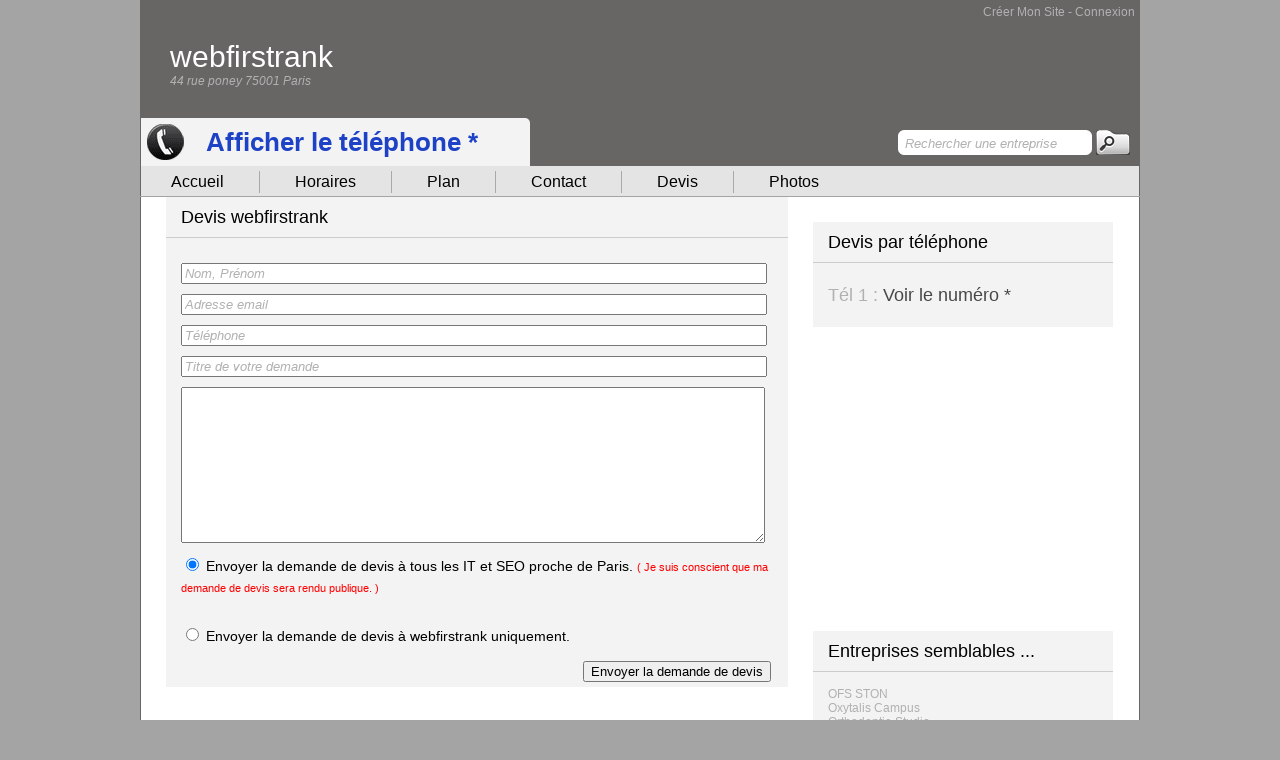

--- FILE ---
content_type: text/html; charset=UTF-8
request_url: https://www.le-site-de.com/devis/webfirstrank_10659.html
body_size: 5376
content:

<!DOCTYPE html>
<html lang="fr-FR">
    <head>
    	<!-- META REFERENCEMENT  -->
       	                
	<title>Devis webfirstrank à Paris. IT et SEO 10659</title>
	<meta name="description" content="Demande de devis gratuit en ligne pour IT et SEO à Paris (75001).Devis webfirstrank par email, téléphone ou fax. 10659"/>
	<meta name="robots" content="index, follow" />
	<link rel="canonical" href="https://www.le-site-de.com/devis/webfirstrank_10659.html" />
	
            	<meta http-equiv="Content-Type" content="text/html; charset=UTF-8" />
        <meta name="viewport" content="width=device-width, initial-scale=1" />
                
        
        <!-- CSS -->
        <link rel="apple-touch-icon" href="https://www.le-site-de.com/apple-touch-icon.png" />
        <link rel="apple-touch-icon" sizes="57x57" href="https://www.le-site-de.com/apple-touch-icon-57x57.png" />
        <link rel="apple-touch-icon" sizes="72x72" href="https://www.le-site-de.com/apple-touch-icon-72x72.png" />
        <link rel="apple-touch-icon" sizes="76x76" href="https://www.le-site-de.com/apple-touch-icon-76x76.png" />
        <link rel="apple-touch-icon" sizes="114x114" href="https://www.le-site-de.com/apple-touch-icon-114x114.png" />
        <link rel="apple-touch-icon" sizes="120x120" href="https://www.le-site-de.com/apple-touch-icon-120x120.png" />
        <link rel="apple-touch-icon" sizes="144x144" href="https://www.le-site-de.com/apple-touch-icon-144x144.png" />
        <link rel="apple-touch-icon" sizes="152x152" href="https://www.le-site-de.com/apple-touch-icon-152x152.png" />
		
		<link rel="stylesheet" href="https://www.le-site-de.com/css/style_small.css?version=1.1" />
				<link rel="stylesheet" href="https://www.le-site-de.com/css/style_v3_small.css?version=1.1" />
				<link rel="stylesheet" href="/css/responsive_small.css?version=1.1" />
		<link rel="stylesheet" href="/css/font_small.css?version=1.1" />
		<link rel="shortcut icon" href="https://www.le-site-de.com/favicon.ico" type="image/x-icon" />
		
        <script src="/include/javascript/jquery-3.6.3.min.js" ></script>
        
        <!-- TAG GOOGLE ANALITICS  -->
		<script async type="text/javascript">
		  var _gaq = _gaq || [];
		  _gaq.push(['_setAccount', 'UA-11173411-6']);
		  _gaq.push(['_trackPageview']);
		
		  (function() {
			var ga = document.createElement('script'); ga.type = 'text/javascript'; ga.async = true;
			ga.src = ('https:' == document.location.protocol ? 'https://ssl' : 'http://www') + '.google-analytics.com/ga.js';
			var s = document.getElementsByTagName('script')[0]; s.parentNode.insertBefore(ga, s);
		  })();
		
		</script>

		<!-- Google tag (gtag.js) --> 
		<script async src="https://www.googletagmanager.com/gtag/js?id=G-XNCQ7SN5KD"></script> 
		<script> 
			window.dataLayer = window.dataLayer || []; 
			function gtag(){dataLayer.push(arguments);} 
			gtag('js', new Date()); gtag('config', 'G-XNCQ7SN5KD'); 
		</script>
        
        <!-- TAG GOOGLE WEBMASTER TOOL  -->
        <meta name="google-site-verification" content="kajDI1E3xZk-lyKrbUvQOk3HGp6qgq0J7p7x3p1M6dA" />
        
        <!-- PUB AUTOMATIQUE GOOGLE -->
									<!-- TAG PUB : IC -->
				<script async src="https://pagead2.googlesyndication.com/pagead/js/adsbygoogle.js"></script>
				<script>
					(adsbygoogle = window.adsbygoogle || []).push({
						google_ad_client: "ca-pub-6095153803009896",
						enable_page_level_ads: true
					});
				</script>
			       	
              
    </head>
    
    <body>
    	<!-- PUB ARCHE -->
                
        
        
        
        
    	<div id="Global">
        	<!-- MENU DES MEMBRE -->
        	            <div id="Header">
            	<!-- HEADER SITE -->
                                <div class="H_AccesCompte">
	        <a href="https://www.le-site-de.com/mon-compte/inscription.html" class="H_LienInscription">Créer Mon Site</a> - 
    	<a href="https://www.le-site-de.com/mon-compte/connexion.html" class="H_LienInscription">Connexion</a>
    </div>
<div class="H_NomEntreprise">
	webfirstrank</div>
<div class="H_AdresseEntreprise">
	44 rue poney 75001 Paris</div>

		

<!-- DETECTION MOBILE -->
<script type="text/javascript" async>
function detectmob() { 
 if( navigator.userAgent.match(/Android/i)
 || navigator.userAgent.match(/webOS/i)
 || navigator.userAgent.match(/iPhone/i)
 || navigator.userAgent.match(/iPad/i)
 || navigator.userAgent.match(/iPod/i)
 || navigator.userAgent.match(/BlackBerry/i)
 || navigator.userAgent.match(/Windows Phone/i)
 ){
    return true;
  }
 else {
    return false;
  }
}
</script>
        
<script type="text/javascript" async>


	$(document).ready(function () {
		$('.tracking-number').click(function(){
			var elem = $(this);
			var phone = $(this).attr('data-phone');
			var viewId = '694d0e80e86b017d220dc9bb';
			$.ajax({
				url: '/include/optico/optico_ajax.php',
				data: {phone: phone, view_id: viewId},
				dataType: 'json',
				success: function (result) {
					
					
					if( detectmob()){
						var text = '<div class="Cartouche"><a href="tel:'+result.phone_number+'" class="H_LienAudiotel">'+result.phone_number+'</a></div>';
					}else{
						var text = '<div class="Cartouche">'+result.phone_number+'</div>';
					}
					
					
					if (result.phone_code) {
						text += "Code: " + result.phone_code;
					}
					elem.parent().html(text);
				}
			});
			return false;
		})
	})
</script>		<div class="H_Audiotel">
			<div>
				<div class="H_AudiotelTexte" id="destination-1"> 
										<a href='#'class='tracking-number H_LienAudiotel' data-phone='0964794862'>Afficher le téléphone *</a>				</div>
			</div> 
		</div>
		
<div class="H_Recherche">
	<form action="https://www.le-site-de.com/recherche.html" id="cse-search-box">
	<div class="H_RechercheChamp">
    	<input type="hidden" name="cx" value="partner-pub-6095153803009896:4545168734" />
        <input type="hidden" name="cof" value="FORID:10" />
        <input type="hidden" name="ie" value="UTF-8" />
		<label for="q"></label>
    	<input type="text" name="q" id="q" style="width:177px; margin-left:5px; margin-top:5px; color:#b2b1b1; border:0px; font-style:italic;" value="Rechercher une entreprise" onclick="this.value=''"/>
    </div>
    <div class="H_RechercheBouton">
    	<input type="image" value="submit" src="https://www.le-site-de.com/images/header_bouton.png" alt="rechercher une entreprise"/> 
    </div>
    </form>
    <script async type="text/javascript" src="https://www.google.fr/coop/cse/brand?form=cse-search-box&amp;lang=fr"></script>  
</div>




		                            </div>
            <!-- MENU -->
			<div class="Menu_Horizontal">


    <div class="MH_Element"><a href="https://www.le-site-de.com/webfirstrank-paris_10659.html" class="M_H_Link">Accueil</a></div>
	<div class="MH_Bordure"></div>
    
    	<div class="MH_Element"><a href="https://www.le-site-de.com/horaires/webfirstrank_10659.html" class="M_H_Link">Horaires</a></div>
	<div class="MH_Bordure"></div>
        
	    <div class="MH_Element"><a href="https://www.le-site-de.com/plan/webfirstrank_10659.html" class="M_H_Link">Plan</a></div>
    <div class="MH_Bordure"></div>
	

		<div class="MH_Element"><a href="https://www.le-site-de.com/contacter/webfirstrank_10659.html" class="M_H_Link">Contact</a></div>
    <div class="MH_Bordure"></div>
	

		<div class="MH_Element"><a href="https://www.le-site-de.com/devis/webfirstrank_10659.html" class="M_H_Link">Devis</a></div>
    <div class="MH_Bordure"></div>
	

		<div class="MH_Element"><a href="https://www.le-site-de.com/photos-videos/webfirstrank_10659.html" class="M_H_Link">Photos</a></div>
	
    
    
</div>           	
            <div id="Page"> 
				<!-- CORP DU SITE -->
                				<script async language="JavaScript" src="https://www.le-site-de.com/include/javascript/gen_validatorv4.js" type="text/javascript" xml:space="preserve"></script>
<div class="P_Gauche">
	

    
    <div class="P_Gauche_Box" style="margin-top:0px;">
		<div class="P_Gauche_Box_Titre"><h1>Devis webfirstrank</h1></div>
        <div class="P_Gauche_Box_Bordure"></div>
        <form id="devis" name="devis" method="post" action="" enctype="multipart/form-data">
        <div class="P_Gauche_Box_Interne">
			            <div id="devis_errorloc" class="error_strings" style="color:red"></div>
        
        	<input type="text" name="nom" id="nom" class="text" value="Nom, Prénom" />
            
            <input type="text" name="email" id="email" class="text" value="Adresse email" />
            
            <input type="text" name="telephone" id="telephone" class="text" value="Téléphone"  />   

            <input type="text" name="titre" id="titre" class="text" value="Titre de votre demande" />
            
            <textarea name="message" id="message" class="textarea" ></textarea>    
            
            <input type="radio" name="prestataire" value="tous" checked="checked" style="margin-top:10px;" />
             Envoyer la demande de devis à tous les IT et SEO proche de Paris.
            <span style="color:red; font-size:11px">( Je suis conscient que ma demande de devis sera rendu publique. )</span><br />
            <br />
            
                    	<input type="radio" name="prestataire" value="entreprise" style="margin-top:10px;" /> Envoyer la demande de devis à webfirstrank uniquement.<br />
                    </div>
        <div class="P_Gauche_Box_Lien">
			<input type="submit" name="valider" value="Envoyer la demande de devis"  style="margin-right:5px;"/>
        </div>
        </form>
        <script language="JavaScript" type="text/javascript" xml:space="preserve">
				var frmvalidator  = new Validator("devis");
				frmvalidator.EnableOnPageErrorDisplaySingleBox();
				frmvalidator.EnableMsgsTogether();
				frmvalidator.addValidation("nom","req","Vous devez saisir votre nom, prénom");
				frmvalidator.addValidation("email","req","Vous devez saisir votre adresse email");
				frmvalidator.addValidation("email","email","Votre adresse mail n'est pas correct");
				frmvalidator.addValidation("titre","req","Vous devez saisir le titre de votre demande");
				frmvalidator.addValidation("message","req","Vous devez décrire votre demande de devis");
				frmvalidator.addValidation("telephone","req","Vous devez saisir votre numéros de téléphone");
				frmvalidator.addValidation("telephone","num","Votre numéros de téléphone ne doit contenir que des chiffres sans espace");
		 </script>
         
    </div>
    
    <div class="P_Gauche_Pub"><div style="max-width:622px;">

			
			<!-- SITE DE - Mobile -->
			<ins class="adsbygoogle"
				 style="display:block"
				 data-ad-client="ca-pub-6095153803009896"
				 data-ad-slot="5901304356"
				 data-ad-format="auto"></ins>
			<script>
			(adsbygoogle = window.adsbygoogle || []).push({});
			</script>
		</div> </div> 
    
	<div class="P_Gauche_Box">
		<div class="P_Gauche_Box_Titre"><h2>webfirstrank à Paris</h2></div>
        <div class="P_Gauche_Box_Bordure"></div>
        <div class="P_Gauche_Box_Interne">
        	<div class="P_Gauche_Box_Interne_DemiBlock">
            	<div class="P_Gauche_Box_Interne_DemiBlock_Titre">Siege social :</div>
            	<div class="P_Gauche_Box_Interne_DemiBlock_Texte">
                	44 rue poney                    <h3 class="H2_Texte">75001 Paris</h2>
                </div>
                <div class="P_Gauche_Box_Interne_DemiBlock_Separateur"></div>
                <div class="P_Gauche_Box_Interne_DemiBlock_Titre">Activité(s) :</div>
            	<div class="P_Gauche_Box_Interne_DemiBlock_Texte"><h3 class="H2_Texte">IT et SEO</h3></div>
                
                <div class="P_Gauche_Box_Interne_DemiBlock_Separateur"></div>
                <div class="P_Gauche_Box_Interne_DemiBlock_Titre">Directeur :</div>
            	<div class="P_Gauche_Box_Interne_DemiBlock_Texte">richard</div>
                
                <div class="P_Gauche_Box_Interne_DemiBlock_Separateur"></div>
                <div class="P_Gauche_Box_Interne_DemiBlock_Titre">Effectif :</div>
            	<div class="P_Gauche_Box_Interne_DemiBlock_Texte">10 personne(s)</div>
                
                <div class="P_Gauche_Box_Interne_DemiBlock_Separateur"></div>
                <div class="P_Gauche_Box_Interne_DemiBlock_Titre">Code Naf :</div>
            	<div class="P_Gauche_Box_Interne_DemiBlock_Texte"></div>
                
                <div class="P_Gauche_Box_Interne_DemiBlock_Separateur"></div>
                <div class="P_Gauche_Box_Interne_DemiBlock_Titre">Siret :</div>
            	<div class="P_Gauche_Box_Interne_DemiBlock_Texte"></div>
            </div>
            <div class="P_Gauche_Box_Interne_DemiBlock">
                <div class="P_Gauche_Box_Interne_DemiBlock_Titre">Contact :</div>
            	<div class="P_Gauche_Box_Interne_DemiBlock_Texte">
										<div>
						Tel1 :
                        <div style=" display:inline" id="destination-4"> 
							<a href='#'class='tracking-number H_LienAudiotel2' data-phone='0964794862' rel='nofollow'>Voir le numéro *</a>                            <script type="text/javascript"> 
                               // var idDestination4 = '0964794862';
                            </script>
                            						</div>
						<div id="obligation-4" style="float:left;color:#B2B1B1; display:inline; text-align:right; font-size:9px; width:100%;"></div>
					</div>
										
										
								   
					                </div>
                <div class="P_Gauche_Box_Interne_DemiBlock_Separateur"></div>
                <div class="P_Gauche_Box_Interne_DemiBlock_Titre">Email :</div>
            	<div class="P_Gauche_Box_Interne_DemiBlock_Texte">
											<a href='https://www.le-site-de.com/contacter/webfirstrank_10659.html' class='H_LienContactNoir'>Envoyer un mail</a> 
					                </div>
                
                <div class="P_Gauche_Box_Interne_DemiBlock_Separateur"></div>
                <div class="P_Gauche_Box_Interne_DemiBlock_Titre">Internet :</div>
            	<div class="P_Gauche_Box_Interne_DemiBlock_Texte">
                							<a href='https://webfirstrank.com' class='H_LienContactNoir' target="_blank">https://webfirstrank.com</a> 
					                </div>
            </div>
        </div>
           		<div class="P_Gauche_Box_Mention">
   			<div class="P_Gauche_Box_Bordure"></div>
   			<p>
   				* 2,99 €/appel. Ce numéro valable 10 minutes n'est pas le numéro du destinataire mais le numéro d'un service permettant la mise en relation avec celui-ci. Ce service édité par le-site-de.com. 
				<a href="http://www.svaplus.fr/decouvrir-sva/mise-en-relation/mise-en-relation-7939878-1049.html" rel="nofollow"> Pourquoi ce numero ?</a>
			</p>
		</div>
    </div>

	

  

</div>
<div class="P_Droite">

	<div class="P_Droite_Box">
    	<div class="P_Droite_Box_Titre"><h2>Devis par téléphone</h2></div>
        <div class="P_Droite_Box_Bordure"></div>
        <div class="P_Droite_Box_Interne_Contact">
			            <div>
            	Tél 1 :
                <div style=" display:inline" id="destination-5">
                	<a href='#'class='tracking-number H_LienAudiotel3' data-phone='0964794862' rel='nofollow'>Voir le numéro *</a>                
                
                	<script type="text/javascript"> 
						//var idDestination5 = '0964794862';
					</script>
                                    </div>
            </div>
                        
                        
                   
                    </div>
    </div>
    
    <!--
	<div class="P_Droite_Box">
    	<div class="P_Droite_Box_Titre"><h2>Demandez un devis gratuit</h2></div>
        <div class="P_Droite_Box_Bordure"></div>
        <div class="P_Droite_Box_Interne">
    		<a href="https://www.le-site-de.com/devis.html" onClick="window.open('https://www.le-site-de.com/devis.html','_blank','toolbar=0, location=0, directories=0, status=0, scrollbars=yes, resizable=0, copyhistory=0, menuBar=0, width=550, height=800');return(false)">
    			Obtenir un devis
        	</a>

        </div>
    </div>
    -->
    
    

    
    
    
    <div class="P_Droite_Pub ">
 		
			
			<!-- SITE DE - 300 x 250 A -->
			<ins class="adsbygoogle"
				 style="display:inline-block;width:300px;height:250px"
				 data-ad-client="ca-pub-6095153803009896"
				 data-ad-slot="1378394225"></ins>
			<script>
			(adsbygoogle = window.adsbygoogle || []).push({});
			</script>
		   
    </div>
    
	<div class="P_Droite_Box">
    	<div class="P_Droite_Box_Titre">Entreprises semblables ...</div>
        <div class="P_Droite_Box_Bordure"></div>
        <div class="P_Droite_Box_Interne">
        	<a href="https://www.le-site-de.com/devis/ofs-ston_35810.html" class="H_LienModification">OFS STON</a> <br /><a href="https://www.le-site-de.com/devis/oxytalis-campus_35809.html" class="H_LienModification">Oxytalis Campus</a> <br /><a href="https://www.le-site-de.com/devis/orthodontic-studio_35808.html" class="H_LienModification">Orthodontic-Studio</a> <br /><a href="https://www.le-site-de.com/devis/omma-ophtalmologie_35807.html" class="H_LienModification">OMMA Ophtalmologie</a> <br /><a href="https://www.le-site-de.com/devis/ode-au-bassin_35806.html" class="H_LienModification">Ode au Bassin</a> <br /><a href="https://www.le-site-de.com/devis/or-et-argent_35805.html" class="H_LienModification">Or Et Argent</a> <br /><a href="https://www.le-site-de.com/devis/orientaletendance_35804.html" class="H_LienModification">OrientaleTendance</a> <br /><a href="https://www.le-site-de.com/devis/ouiflow-agence-webflow_35803.html" class="H_LienModification">Ouiflow - Agence Webflow</a> <br /><a href="https://www.le-site-de.com/devis/owen-services-debarras_35802.html" class="H_LienModification">Owen Services Débarras</a> <br /><a href="https://www.le-site-de.com/devis/orthopedie-du-centre_35801.html" class="H_LienModification">Orthopédie du centre</a> <br /><a href="https://www.le-site-de.com/devis/otaku-discount_35800.html" class="H_LienModification">Otaku Discount</a> <br /><a href="https://www.le-site-de.com/devis/onepalce_35799.html" class="H_LienModification">onepalce</a> <br /><a href="https://www.le-site-de.com/devis/optique-place-des-fetes_35798.html" class="H_LienModification">Optique Place des Fetes</a> <br /><a href="https://www.le-site-de.com/devis/ona-ona-_35797.html" class="H_LienModification">Ona ona </a> <br /><a href="https://www.le-site-de.com/devis/ombella-tresors_35796.html" class="H_LienModification">Ombella Tresors</a> <br />        </div>
    </div>

</div>


<!-- <script src="https://ajax.googleapis.com/ajax/libs/jquery/3.2.1/jquery.min.js"></script> -->
<script>

	$(".tracking-number").click(function(){
		//alert('Merci');
		$(".P_Gauche_Box_Mention").css("display", "block");
	});
</script>
                            </div>
            
            <div id="Footer">
				<!-- FOOTER DU SITE -->
            	Indépendants, Entreprises, Organismes ou Associations, créez portail internet et votre fiche de présentation gratuitement sur ce portail.<br />
<a href="https://www.le-site-de.com/contact.html" title="Contactez le webmaster" class="H_LienFooter">Contactez-nous</a> - <a href="https://www.le-site-de.com/mentions.html" title="Mentions légales" class="H_LienFooter">Mentions légales</a> - &copy; Le-site-de.com            </div>
            <div class="clear"></div>
        </div>
        <!-- COOKIE CONSENTEMENT  -->
		<!--
		<script type="text/javascript" async>
            window.cookieconsent_options = {"message":"Nous diffusons des cookies afin d'analyser le trafic sur ce site. Les informations concernant l'utilisation que vous faites de notre site nous sont transmises dans cette optique.","dismiss":"OK","learnMore":"En savoir plus","link":"https://www.google.com/intl/fr/policies/technologies/","theme":"light-floating"};
        </script>
        <script type="text/javascript" src="//cdnjs.cloudflare.com/ajax/libs/cookieconsent2/1.0.10/cookieconsent.min.js" async></script>
		-->
    </body>
    
</html>

<!-- CSS -->
<html xmlns="http://www.w3.org/1999/xhtml">
<head>



</head>
</html>

--- FILE ---
content_type: text/html; charset=utf-8
request_url: https://www.google.com/recaptcha/api2/aframe
body_size: 263
content:
<!DOCTYPE HTML><html><head><meta http-equiv="content-type" content="text/html; charset=UTF-8"></head><body><script nonce="A5rrZaV87SW7EeNAhc3i1g">/** Anti-fraud and anti-abuse applications only. See google.com/recaptcha */ try{var clients={'sodar':'https://pagead2.googlesyndication.com/pagead/sodar?'};window.addEventListener("message",function(a){try{if(a.source===window.parent){var b=JSON.parse(a.data);var c=clients[b['id']];if(c){var d=document.createElement('img');d.src=c+b['params']+'&rc='+(localStorage.getItem("rc::a")?sessionStorage.getItem("rc::b"):"");window.document.body.appendChild(d);sessionStorage.setItem("rc::e",parseInt(sessionStorage.getItem("rc::e")||0)+1);localStorage.setItem("rc::h",'1766657666279');}}}catch(b){}});window.parent.postMessage("_grecaptcha_ready", "*");}catch(b){}</script></body></html>

--- FILE ---
content_type: text/css
request_url: https://www.le-site-de.com/css/style_small.css?version=1.1
body_size: 4583
content:
@charset "utf-8";body{margin:auto;top:0;background-color:#a4a4a4}h1,h2,h3{margin:0;padding:0;font-size:12px;font-family:Arial;font-weight:normal;display:inline}.h1Header{color:#000;font-size:11px;font-family:Arial,Helvetica,sans-serif;font-weight:normal}.h1Fiche{color:#4b75a8;font-size:20px;font-family:Arial,Helvetica,sans-serif;font-weight:normal}.h2Fiche{color:#4b75a8;font-size:20px;font-family:Arial,Helvetica,sans-serif;font-weight:normal}.h3Fiche{color:#484848;font-size:18px;font-family:Arial,Helvetica,sans-serif;font-weight:normal}.h1Page{color:#7f7f7f;font-size:14px;font-family:Arial,Helvetica,sans-serif;font-weight:normal}.h1Compte{color:#484848;font-size:20px;font-family:Arial,Helvetica,sans-serif;font-weight:normal}.ProTitrePage{font-size:16px;font-family:"Trebuchet MS",Arial;font-weight:normal;color:#484848;text-decoration:underline}.TitrePage{font-size:12px;font-family:Arial;font-weight:normal;color:#484848}#slider{width:300px;height:300px}#Pub_Footer{position:fixed;z-index:1000;bottom:0;height:auto;min-height:50px;width:331px;overflow:hidden;right:0;text-align:right}#Pub_Footer_Fermeture{float:right;z-index:1001;right:2px;top:0;width:16px;height:16px}#Global{margin:auto;max-width:1000px;width:100%}#Arch1{position:absolute;left:50%;width:370px;height:1470px;margin-left:-870px}#Arch2{position:absolute;left:50%;width:370px;height:1470px;margin-left:500px}#BanPub{position:absolute;top:0;margin-top:0;width:1685px;height:205px;left:50%;margin-left:-842px}#Header{float:left;height:62px;width:1000px;background-color:#006}#H_Balise{float:left;margin-top:3px;margin-left:5px;height:18px;line-height:18px;vertical-align:middle;width:990px;font-family:Arial,Helvetica,sans-serif;font-size:11px;color:#000;overflow:hidden}#H_Compteur{float:left;margin-top:79px;margin-left:35px;height:16px;width:193px;font-family:Arial,Helvetica,sans-serif;font-size:11px;color:#999}#H_Google{float:left;margin-top:3px;margin-left:12px;margin-bottom:2px;height:90px;width:728px}#H_DateDuJour{float:left;margin-top:7px;margin-left:24px;height:18px;width:209px;line-height:18px;vertical-align:bottom;font-family:Arial,Helvetica,sans-serif;font-size:11px;color:#FFF}.Menu_Horizontal{float:left;margin-left:24px;margin-top:1px;line-height:28px;vertical-align:middle;height:28px;width:948px;background-color:#e4e4e4;border:1px solid #898989;color:#484848;font-family:Arial,Helvetica,sans-serif;font-size:14px}.M_H_Block{float:left;margin-left:5px;margin-right:5px;line-height:28px;vertical-align:middle;height:28px;width:auto;color:#484848;font-family:Arial,Helvetica,sans-serif;font-size:12px}.M_H_BlockImg{float:left;margin-left:5px;margin-top:5px;margin-right:2px;height:18px;width:18px}.M_H_Separateur{float:left;margin-top:6px;margin-left:5px;margin-right:5px;height:16px;width:1px;background-color:#b3b3b3}.M_H_TexteBleu{color:#484848;font-family:Arial,Helvetica,sans-serif;font-size:12px;color:#4b75a8}.M_H_Form{float:right;margin-left:5px;margin-right:5px;line-height:28px;vertical-align:middle;height:28px;width:auto;color:#484848;font-family:Arial,Helvetica,sans-serif;font-size:12px}.M_H_FormChamp{float:left;height:auto;width:auto;margin-right:5px}.M_H_FormSubmit{float:left;margin-top:5px;height:auto;width:auto}#M_H_F_Connexion INPUT[type=text],#M_H_F_Connexion INPUT[type=password]{margin-left:5px;width:75px;height:14px;background-color:#fff;border:1px solid #575656;color:#575656;font-size:11px;font-family:Arial,Helvetica,sans-serif}#Menu{float:left;margin-top:0;margin-left:24px;height:auto;width:209px;background:url(../images/Maquette-v1_07.png)}#M_Haut{float:left;height:6px;width:209px;background:url(../images/Maquette-v1_03.png)}#M_Bas{float:left;margin-top:5px;height:7px;width:209px;background:url(../images/Maquette-v1_11.png)}#M_Titre_1,#M_Titre_2,#M_Titre_3,#M_Titre_4{float:left;height:20px;width:209px;margin-top:10px;margin-bottom:5px}#M_Titre_1{background:url(../images/Menu_titre_1.gif)}#M_Titre_2{background:url(../images/Menu_titre_2.gif)}#M_Titre_3{background:url(../images/Menu_titre_3.gif)}#M_Titre_4{background:url(../images/Menu_titre_4.gif)}.M_Titre{float:left;margin-left:10px;height:auto;width:189px;font-family:"Trebuchet MS",Arial,Helvetica,sans-serif;font-size:14px;color:#575656;margin-top:10px}.M_Titre_Liseret{float:left;height:1px;margin-left:10px;width:188px;background-color:#575656;margin-bottom:5px}.M_Block{float:left;margin-left:5px;height:auto;width:200px;font-family:Arial,Helvetica,sans-serif;font-size:12px;line-height:20px;vertical-align:middle}.M_B_Form{float:left;margin-left:2px;margin-bottom:5px;height:20px;width:154px}.M_B_Valider{float:left;margin-left:10px;margin-bottom:5px;height:20px;width:20px}#Menu_Form INPUT[type=text]{margin-left:5px;width:152px;height:16px;background-color:#fff;border:1px solid #575656;color:#575656;font-size:11px;font-family:Arial,Helvetica,sans-serif}#inscription INPUT[type=text],#inscription INPUT[type=password]{margin-left:0;width:200px;height:18px;background-color:#fff;border:1px solid #575656;color:#575656;font-size:11px;font-family:Arial,Helvetica,sans-serif}#inscription INPUT[type=file]{margin-left:0;width:200px;height:20px;background-color:#fff;border:1px solid #575656;color:#575656;font-size:11px;font-family:Arial,Helvetica,sans-serif}#inscription textarea{margin-left:0;padding:5px;width:502px;height:100px;background-color:#fff;border:1px solid #575656;color:#575656;font-size:11px;font-family:Arial,Helvetica,sans-serif}#connexion INPUT[type=text],#connexion INPUT[type=password]{margin-left:5px;width:200px;height:18px;background-color:#fff;border:1px solid #575656;color:#575656;font-size:11px;font-family:Arial,Helvetica,sans-serif}#connexion INPUT[type=SUBMIT]{margin-left:5px;width:202px;height:22px;background-color:#e4e4e4;border:1px solid #575656;color:#575656;line-height:22px;vertical-align:middle;font-size:14px;font-family:Arial,Helvetica,sans-serif}#MenuPub{float:left;margin-top:10px;margin-left:24px;height:auto;width:200px}#Super_Menu{float:left;width:233px}.P_Compte_Intro{float:left;margin-top:20px;margin-left:10px;margin-bottom:0;height:auto;width:895px}.P_Compte_SousMenu{float:left;margin-top:20px;margin-left:10px;padding-left:10px;height:auto;line-height:28px;min-height:28px;vertical-align:middle;width:885px;background-color:#eee;border:1px solid #c1c4c7;color:#369;font-family:Arial;font-size:12px}.P_Compte_Unique{float:left;margin-top:0;margin-left:10px;margin-bottom:20px;height:auto;width:895px}.P_Compte_Unique_Titre{float:left;margin-top:20px;padding-left:10px;height:auto;line-height:28px;min-height:28px;vertical-align:middle;width:612px;background-color:#666;color:#fff;font-weight:bold;font-size:14px;font-family:Arial,Helvetica,sans-serif}.P_Compte_Unique_Element{float:left;height:auto;width:100%;border:1px solid #ddd;font-family:Arial,Helvetica,sans-serif}.P_Compte_Gauche{float:left;margin-top:0;margin-left:10px;margin-bottom:20px;height:auto;width:586px}.P_Compte_Gauche_Titre{float:left;margin-top:20px;padding-left:10px;height:auto;line-height:28px;min-height:28px;vertical-align:middle;width:576px;background-color:#666;color:#fff;font-weight:bold;font-size:14px}.P_Compte_Gauche_Element{float:left;height:auto;width:100%;border:1px solid #ddd}.P_Compte_Droite{float:left;margin-top:0;margin-left:10px;margin-bottom:20px;height:auto;width:300px}.P_Compte_Droite_Titre{float:left;margin-top:20px;margin-bottom:0;padding-left:10px;height:auto;line-height:28px;min-height:28px;vertical-align:middle;width:288px;background-color:#666;color:#fff;font-weight:bold;font-size:14px}.P_Compte_Droite_Element{float:left;height:auto;padding-left:10px;width:288px;border:1px solid #ddd;line-height:28px;vertical-align:middle}.P_Compte_Droite_Element2{float:left;height:auto;width:298px;border:1px solid #ddd}.P_Compte_Droite_Msg{float:left;height:auto;width:298px;background-color:#009}.P_Compte_Droite_Msg_Email{float:left;margin-top:5px;height:auto;color:#000;width:243px;margin-left:5px;height:20px;line-height:20px;vertical-align:middle;overflow:hidden}.P_Compte_Droite_Msg_Date{float:right;margin-top:5px;height:auto;width:47px;height:20px;line-height:20px;vertical-align:middle;overflow:hidden}.P_Compte_Droite_Msg_Objet{float:left;height:auto;width:290px;margin-left:5px;margin-bottom:5px;color:#999;vertical-align:middle;overflow:hidden}#Page{float:left;margin-left:24px;margin-top:1px;height:auto;min-height:200px;width:948px;background-color:#e4e4e4;border:1px solid #898989}#P_Haut{float:left;margin-left:14px;margin-top:14px;height:110px;width:920px;background:url(../images/Entete_fond.png)}#P_H_Logo{float:left;margin-left:1px;margin-top:1px;height:100px;width:100px;border-right:1px solid #898989}#P_H_Info{float:left;height:90px;margin-left:5px;width:185px;font-size:11px;font-family:Arial;color:#484848}.P_H_InfoPub{float:left;height:90px;margin-left:91px;width:728px}#P_H_Info2{float:left;margin-left:10px;height:72px;background-color:#FFF;width:220px;border:1px solid #898989;text-align:left;padding:0;font-size:12px;font-family:Arial;color:#484848}#P_H_Info2_Titre{float:left;width:210px;margin-top:3px;margin-left:5px;margin-bottom:5px;height:auto;text-align:center;font-size:15px;font-family:Arial;color:#4b75a8}#P_SousMenu{float:left;margin-left:14px;margin-top:5px;height:36px;width:920px;background:url(../images/Entete_Menu.png);overflow:hidden}.P_SM_Case{float:left;margin-left:10px;line-height:28px;vertical-align:middle;width:auto;height:28px;color:#999}.P_Fichev2_Entete_Info{float:left;height:auto;width:920px;text-align:center;font-size:18px;font-family:Arial;color:#484848;margin-bottom:35px;margin-top:15px}.P_Fichev2_Entete_Info_Nom{font-size:40px;font-family:Arial;color:#4b75a8}.P_Fichev2_Entete_Info_Logo{float:left;width:100px;height:100px;overflow:hidden}#P_Fichev2_Entete_Logo{float:left;height:100px;width:100px;background-color:#CCC;margin-bottom:5px}.P_Fichev2_Entete_LogoIco1{position:absolute;margin-top:-18px;height:18px;width:18px;z-index:1000}#P_Fichev2_Entete_Info{float:left;margin-left:14px;margin-top:14px;height:auto;width:920px}.P_Fichev4{float:left;margin-left:14px;margin-top:0;margin-bottom:14px;min-height:250px;height:auto;width:918px;border:1px solid #898989;background-color:#FFF}.P_Fichev4_Block_Titre{float:left;padding:10px;height:auto;width:878px;background-color:#e5e5e5;line-height:24px;vertical-align:middle;text-align:left;font-size:16px;font-family:Arial,Helvetica,sans-serif;color:#4b75a8;font-style:normal;margin-left:10px;margin-top:10px;margin-bottom:10px}.P_Fichev4_Block_Titre_Info{float:right;font-family:Arial,Helvetica,sans-serif;font-size:12px;font-style:normal;height:24px;line-height:24px;margin-right:5px;text-align:right;vertical-align:middle;width:auto}.P_Fichev4_BlockDemi{float:left;margin-right:10px;margin-left:10px;margin-top:20px;height:auto;width:430px;font-size:12px;font-family:Arial,Helvetica,sans-serif}.P_Fichev4_Block{float:left;margin-left:3px;margin-right:3px;height:auto;min-height:250px;width:300px;font-size:12px;font-family:Arial,Helvetica,sans-serif}.P_Fichev4_BlockTexte{float:left;margin-left:12px;height:auto;width:285px;font-size:12px;font-family:Arial,Helvetica,sans-serif}.P_Fichev4_Block_Plan{margin-top:0;height:250px;width:280px}.P_Fichev4_Block_Pub{float:left;margin-bottom:10px;text-align:center;height:90px;width:900px}.P_Fichev4_Block_AudiotelA,.P_Fichev4_Block_AudiotelB,.P_Fichev4_Block_AudiotelC,.P_Fichev4_Block_AudiotelD{float:left;background:url(../images/telephone1.gif);width:285px;height:39px;margin-top:5px;margin-bottom:5px}.P_Fichev4_Block_AudiotelB{background:url(../images/telephone2.gif)}.P_Fichev4_Block_AudiotelC{background:url(../images/telephone3.gif)}.P_Fichev4_Block_AudiotelD{background:url(../images/telephone4.gif)}.P_Fichev4_Block_Audiotel2{float:left;width:154px;height:34px;margin-left:110px;margin-top:2px;text-align:center;line-height:34px;vertical-align:middle;color:#0050b2;font-size:24px;font-family:Calibri;font-weight:bold}.P_Fichev4_Block_Audiotel3{float:left;width:285px;height:auto;margin-left:0;margin-top:2px;color:#999;font-size:12px;text-align:right}a.LinkAudiotel:link{color:#0050b2;font-family:Calibri;font-size:24px;font-weight:bold;text-decoration:none}a.LinkAudiotel:visited{color:#0050b2;font-family:Calibri;font-size:24px;font-weight:bold;text-decoration:none}a.LinkAudiotel:hover{color:#4b75a8;font-family:Calibri;font-size:24px;font-weight:bold;text-decoration:none}a.LinkAudiotel:active{color:#0050b2;font-family:Calibri;font-size:24px;font-weight:bold;text-decoration:none}#P_Fichev2,#P_Fichev3{float:left;margin-left:14px;margin-top:0;margin-bottom:14px;min-height:250px;height:auto;width:918px;border:1px solid #898989;background-color:#FFF;font-size:12px;font-family:Arial;font-weight:normal;color:#484848}#P_Fichev3{padding:10px;margin-left:14px;margin-top:0;margin-bottom:14px;min-height:250px;height:auto;width:908px;border:1px solid #898989;background-color:#FFF;font-size:12px;color:#333}.P_FicheHoraires_Block{float:left;margin-left:5px;margin-top:4px;height:auto;min-height:250px;width:425px;font-size:14px}.P_FicheHorairesEdition_Block{float:left;margin-left:10px;margin-top:4px;height:auto;min-height:250px;width:900px;font-size:12px;color:#333;font-family:Arial,Helvetica,sans-serif}.P_Fichev2_Block,.P_Fichev2_Block2{float:left;margin-left:90px;margin-top:4px;height:auto;min-height:250px;width:300px}.P_Fichev2_Block2{background-color:#e5e5e5;min-height:100px;height:auto;margin-left:4px}.P_Fichev2_Block2_2{float:left;height:auto;min-height:250px;width:300px;background-color:#FFF;min-height:100px;height:auto}.P_Fichev2_Block_Titre,.P_Fichev2_Block_Titre2,.P_Fichev2_Block_Titre3,.P_Fichev2_Block_Titre4{float:left;padding:10px;height:auto;width:280px;background-color:#e5e5e5;line-height:24px;vertical-align:middle;text-align:left;font-size:16px;font-family:Arial,Helvetica,sans-serif;color:#4b75a8;font-style:normal}.P_Fichev2_Block_Titre{width:878px;margin-top:10px;margin-bottom:10px;margin-left:10px}.P_Fichev2_Block_Titre2{margin-top:28px}.P_Fichev2_Block_Titre3{width:400px;background-color:transparent;padding:0}.P_Fichev2_Block_Titre4{width:900px;background-color:transparent;padding:0;margin-left:10px;height:auto;margin-top:10px;margin-bottom:10px}.P_Fichev2_Block_Texte,.P_Fichev2_Block_Texte2,.P_Fichev2_Block_Texte3{float:left;padding:10px;padding-left:5px;padding-right:0;height:auto;width:295px;text-align:left;font-size:12px;font-family:Arial,Helvetica,sans-serif;color:#333}.P_Fichev2_Block_Texte2{padding-top:5px;background-color:#e5e5e5}.P_Fichev2_Block_Texte3{width:728px}.P_Fichev2_Block_Texte_Pub{float:right;width:125px;height:125px}.P_Fichev2_Block_Pub{float:left;margin-bottom:10px;height:250px;width:300px}.P_Fichev2_Block_Plan,.P_Fichev2_Block_Plan2{float:left;margin-top:0;height:250px;width:300px}.P_Fichev2_Block_Plan2{float:left;margin-top:0;height:auto;width:738px}.P_Fichev2_Block_PlanPub{float:left;margin-top:0;height:auto;width:160px}.P_FicheHoraires_Block3,.P_FicheContact_Block3{float:left;margin-top:10px;margin-left:90px;margin-bottom:4px;height:90px;width:728px}.P_FichePlan_Block3{height:auto;margin-left:10px;width:900px}.P_FicheContact_Block3{height:auto;margin-top:0;margin-left:90px}.P_Fichev2_Block3{float:left;margin-left:4px;margin-bottom:4px;height:90px;width:728px}.P_Fichev2_Block4{float:left;margin-left:4px;margin-bottom:4px;height:auto;width:604px}.P_Fichev2_Block4_Titre,.P_FicheHoraires_Block4_Titre{float:left;padding:5px;padding-top:5px;height:24px;width:auto;background-color:#e5e5e5;line-height:24px;vertical-align:middle;text-align:left;font-size:16px;font-family:Arial,Helvetica,sans-serif;color:#4b75a8;font-style:normal}.P_FicheHoraires_Block4_Titre{background-color:#e5e5e5;padding:10px;width:708px;color:#4b75a8}.P_Fichev2_Block4_Texte,.P_FicheHoraires_Block4_Texte{float:left;padding:5px;padding-top:5px;height:auto;width:594px;vertical-align:middle;text-align:center;font-style:normal}.P_FicheHoraires_Block4_Texte{width:718px}.P_Fichev2_Block5{float:left;margin-left:10px;margin-top:100px;height:auto;width:898px}.P_Fichev2_Block6{float:left;margin-top:5px;margin-bottom:10px;height:auto;min-height:60px;width:449px}.P_Fichev2_Block6_Photo{float:left;margin-left:0;height:100px;width:100px;overflow:hidden}.P_Fichev2_Block6_Info{padding:5px;padding-left:10px;float:left;margin-left:0;height:90px;width:315px;overflow:hidden;background-color:#e5e5e5}.P_Fichev2_Block7{float:left;margin:5px;margin-right:30px;margin-bottom:30px;height:auto;width:auto}.P_Fichev2_Block8{float:left;margin-top:5px;margin-bottom:10px;height:280px;width:280px}#P_Fichev2_Menu{float:left;height:27px;width:920px}.P_Fichev2_Menu_Btn,.P_Fichev2_Menu_BtnHover{float:left;margin-right:5px;background-color:#3572a1}.P_Fichev2_Menu_BtnHover{background-color:#898989}.P_Fichev2_Menu_Btn2,.P_Fichev2_Menu_Btn2Hover{float:right;margin-right:5px;background-color:#b8c7d3}.P_Fichev2_Menu_Btn2Hover{background-color:#898989}.P_Fichev2_Menu_BlockEt1,.P_Fichev2_Menu_BlockEt1B{color:#3572a1;cursor:pointer;border-left:2px #e4e4e4 solid;border-right:2px #e4e4e4 solid;margin:0;padding-top:1px}.P_Fichev2_Menu_BlockEt2,.P_Fichev2_Menu_BlockEt2B{border-left:1px #e4e4e4 solid;border-right:1px #e4e4e4 solid;color:#3572a1;cursor:pointer;margin:0;padding-top:1px}.P_Fichev2_Menu_Block,.P_Fichev2_Menu_Block2,.P_Fichev2_Menu_Block3{float:left;padding-left:9px;padding-right:9px;height:25px;min-width:50px;width:auto;line-height:25px;vertical-align:middle;text-align:center;font-size:14px;font-family:Arial,Helvetica,sans-serif;color:#FFF}.P_Fichev2_Menu_Btn:hover,.P_Fichev2_Menu_Btn2:hover{background-color:#898989}.P_Fichev2_Menu_Block2{float:right;padding-left:10px;padding-right:10px;margin-left:0}.P_Fichev2_Menu_Block3{float:right;background-color:transparent;height:18px;padding:0;margin-right:0;margin-left:5px;margin-top:10px}#P_Gauche{float:left;margin-left:14px;margin-top:14px;margin-bottom:14px;height:auto;width:604px}.P_G_Titre{float:left;height:24px;width:604px;background:url(../images/Page_Titre.png);color:#484848;font-family:Arial;font-size:12px}#P_GaucheFiche{float:left;margin-left:14px;margin-top:14px;margin-bottom:14px;height:auto;width:302px}.P_G_FicheAccueil{float:left;height:auto;width:302px}.P_G_FicheAccueil_Titre{float:left;height:25px;width:302px;background:url(../images/Fiche_Titre_Accueil.png)}.P_G_FicheAccueil_Cadre{width:300px;height:auto;min-height:540px;overflow:hidden;border:1px solid #898989;border-top:0;background-color:#FFF;color:#333;font-size:12px;font-family:Arial,Helvetica,sans-serif}.P_G_FicheAccueil_CadreTexte{width:280px;height:auto;overflow:hidden;margin-top:10px;margin-left:10px;margin-bottom:10px}#P_Millieu{float:left;margin-left:7px;margin-top:14px;margin-bottom:14px;height:auto;width:302px}.P_M_FicheContact{float:left;height:auto;width:302px;margin-bottom:14px}.P_M_FicheContact_Titre{float:left;height:25px;width:302px;background:url(../images/Fiche_Titre_Contact.png)}.P_M_FicheContact_Cadre{width:300px;min-height:150px;height:auto;overflow:hidden;border:1px solid #898989;border-top:0;background-color:#FFF;color:#333;font-size:12px;font-family:Arial,Helvetica,sans-serif}.P_M_FicheContact_CadreTexte{width:280px;height:auto;overflow:hidden;margin-top:10px;margin-left:10px;margin-bottom:10px}.P_M_FicheLocalisation{float:left;height:auto;width:302px;margin-bottom:11px}.P_M_FicheLocalisation_Titre{float:left;height:25px;width:302px;background:url(../images/Fiche_Titre_Localisation.png)}.P_M_FicheLocalisation_Cadre{width:300px;height:250px;overflow:hidden;border:1px solid #898989;border-top:0;background-color:#FFF}.P_M_FichePartenaire{float:left;height:auto;width:302px}.P_M_FichePartenaire_Titre{float:left;height:25px;width:302px;background:url(../images/Fiche_Titre_Partenaire.png)}.P_M_FichePartenaire_Cadre{width:300px;height:63px;overflow:hidden;border:1px solid #898989;border-top:0;background-color:#FFF;color:#333;font-size:12px;font-family:Arial,Helvetica,sans-serif}.P_M_FichePartenaire_CadreTexte{width:280px;height:auto;overflow:hidden;margin-top:10px;margin-left:10px;margin-bottom:10px;text-align:center}.P_G_EntSemblable{float:left;height:auto;width:287px;margin-right:14px}.P_G_EntSemblableTitre{float:left;height:25px;width:287px;background:url(../images/fiche_entreprise_semblable.png)}.P_G_EntSemblableConteneur{float:left;width:275px;height:240px;overflow:hidden;border:1px solid #898989;border-top:0;background-color:#FFF;color:#8b8a8a;font-size:12px;font-family:Arial,Helvetica,sans-serif;padding:5px;margin-bottom:10px}.P_G_Plan{float:left;height:auto;width:287px}.P_G_PlanTitre{float:left;height:25px;width:302px;background:url(../images/fiche_plan.png)}.P_G_PlanConteneur{float:left;width:300px;overflow:hidden;height:250px;border:1px solid #898989;border-top:0;background-color:#FFF;margin-bottom:10px}.P_G_TitreTexte{float:left;line-height:25px;vertical-align:middle;margin-left:5px;width:580px;color:#484848;font-family:Arial;font-size:12px}.P_G_Conteneur,.P_G_ConteneurFiche{float:left;width:582px;height:auto;border:1px solid #898989;border-top:0;background-color:#FFF;color:#8b8a8a;font-size:12px;font-family:Arial,Helvetica,sans-serif;padding:10px;margin-bottom:10px}.P_G_ConteneurFiche{color:#333;font-family:Arial,Helvetica,sans-serif;font-size:12px}.P_G_CF_A{float:left;width:284px;height:auto;min-height:100px}.P_G_CF_B{float:left;margin-left:14px;margin-top:20px;width:284px;height:auto;min-height:100px}#P_Droit{float:left;margin-left:7px;margin-top:14px;margin-bottom:14px;height:auto;min-height:200px;width:302px}.P_D_Titre{float:left;height:25px;width:302px;background:url(../images/Titre_Droit.png)}.P_D_TitreTexte{float:left;line-height:25px;vertical-align:middle;margin-left:9px;width:288px;color:#484848;font-family:Arial;font-size:14px}.P_D_TitrePub{float:left;height:25px;width:302px;background:url(../images/Pub_Titre.png)}.P_D_Conteneur{float:left;width:300px;height:auto;min-height:250px;border:1px solid #898989;border-top:0;background-color:#FFF;margin-bottom:14px}.P_D_Conteneur2{float:left;width:300px;height:auto;border:1px solid #898989;border-top:0;background-color:#FFF;margin-bottom:14px}.P_D_ConteneurTexte{float:left;margin-left:5px;margin-bottom:5px;width:292px;color:#8b8a8a;font-family:Arial;font-size:12px}.P_D_ConteneurTexteBoutton{margin-left:5px;width:202px;height:22px;background-color:#e4e4e4;border:1px solid #575656;color:#000;line-height:22px;vertical-align:middle;font-size:14px;font-family:Arial,Helvetica,sans-serif}#P_FondEntete{float:left;margin-bottom:5px;margin-top:0;margin-left:0;width:717px;height:108px;background:url(../images/Fond_Entete_10.png)}#P_Entete{float:left;width:710px;height:100px;color:#999;border:1px solid #7f7f7f}#PE_Image{float:left;width:100px;height:100px;background:url(../images/logo.gif)}.PE_Info{float:left;width:410px;height:70px;background:url(../images/Fiche_Fond.png)}.PE_Info_Block{float:left;margin-top:5px;margin-left:5px;width:400px;height:65px;font-size:12px;font-family:Verdana,Geneva,sans-serif}.ProNom{font-size:16px;font-family:"Arial, Agency FB";font-weight:normal;color:#4b75a8}.PE_Info2{float:right;text-align:right;width:200px;height:70px;font-size:12px;font-family:"Verdana, Geneva, sans-serif";background:url(../images/Fiche_Fond.png)}.PE_Info2_Block{float:left;margin-top:5px;margin-left:5px;width:190px;height:65px;font-size:12px;font-family:Verdana,Geneva,sans-serif}.PE_Info3{float:left;text-align:right;margin-left:5px;width:605px;height:30px;font-size:12px;font-family:Verdana,Geneva,sans-serif;line-height:30px;vertical-align:middle;overflow:hidden}#P_FondMenu{float:left;margin-bottom:5px;margin-top:2px;margin-left:10px;width:717px;height:36px;background:url(../images/Fond_Entete_Menu_15.png)}#P_Menu{float:left;line-height:28px;vertical-align:middle;width:710px;height:28px;color:#999;border:1px solid #7f7f7f;background-color:#e4e4e4}.P_Menu_Case{float:left;margin-left:5px;margin-right:5px;line-height:28px;vertical-align:middle;width:auto;height:28px;color:#999}#P_Fiche{float:left;width:396px;height:auto;min-height:274px;border:1px solid #7f7f7f}#P_F_Titre{float:left;width:396px;height:24px;background:url(../images/Fiche_Titre_23.png)}#P_F_Info{float:left;margin-top:15px;margin-bottom:10px;margin-left:5px;width:388px;height:auto;font-family:Arial,Helvetica,sans-serif;font-size:12px;color:#333}#P_Page{float:left;margin-left:10px;width:709px;height:auto;min-height:274px;border:1px solid #7f7f7f}#P_Pa_Titre{float:left;width:709px;height:24px;background:url(../images/Page_Page_Titre_19.png)}#P_Pa_T_Block{float:left;width:690px;margin-left:5px;height:24px;line-height:24px;vertical-align:middle;color:#7f7f7f;font-family:Arial;font-size:14px}#P_Pa_Info{float:left;margin-top:10px;margin-bottom:10px;margin-left:5px;width:700px;height:auto}#P_Plan{float:left;margin-left:10px;width:300px;height:274px;border:1px solid #7f7f7f;margin-bottom:10px}#P_P_Titre{float:left;width:300px;height:24px;background:url(../images/Plan_Titre.png)}#P_P_Info{float:left;width:300px;height:250px}#P_Ent{float:left;margin-left:10px;width:300px;height:auto;border:1px solid #7f7f7f;margin-bottom:10px}#P_E_Titre{float:left;width:300px;height:24px;background:url(../images/Ent_Titre.png)}#P_E_Info{float:left;margin-top:10px;margin-bottom:10px;width:300px;height:auto;text-align:center}.P_Pub{float:left;margin-left:10px;width:300px;height:250px;border:1px solid #7f7f7f;margin-bottom:10px}#P_EntetePage{float:left;margin-left:10px;margin-top:10px;width:930px;height:30px;line-height:30px;vertical-align:middle;color:#F60}#P_Accueil_Titre{float:left;margin-left:10px;margin-top:10px;width:551px;height:34px;background:url(../images/accueil_titre_03.png)}#P_Accueil_Texte{float:left;margin-left:10px;width:714px;height:105px;background:url(../images/accueil_texte.png)}#P_Accueil_Inscription{float:right;margin-right:15px;margin-top:10px;width:197px;height:25px}#P_Accueil_Dernier{float:left;margin-left:2px;margin-top:45px;width:351px;height:38px;background:url(../images/accueil_derniers.png)}#P_Accueil_Dernier2{float:left;margin-left:10px;margin-top:10px;width:715px;height:auto;min-height:120px}.P_Accueil_Dernier2_Block{float:left;margin-left:0;margin-top:0;width:352px;height:110px;background:url(../images/accueil_dernier_block.png)}.P_A_D2_B_Image{float:left;margin-left:10px;margin-top:1px;width:100px;height:100px}.P_A_D2_B_Info{float:left;margin-left:7px;margin-top:6px;width:210px;height:90px;overflow:hidden;color:#7f7f7f;font-size:12px;font-family:Arial,Helvetica,sans-serif}#P_Corp{float:left;margin-left:10px;width:930px;min-height:200px;height:auto;font-family:Arial,Helvetica,sans-serif;font-size:12px}#PC_Contenut{float:left;margin-left:0;margin-top:5px;margin-bottom:10px;width:720px;min-height:200px;height:auto;font-size:12px;font-family:Arial,Helvetica,sans-serif}.PG_Info{float:left;height:auto;width:410px}#PGI_Coordonnees{float:left;margin-left:0;height:auto;width:410px}#PGI_Logo{float:left;margin-left:5px;height:100px;width:100px}.PD_Info{float:left;margin-bottom:5px;height:auto;width:300px}.PD_GoogleMap{float:left;height:250px;width:300px}#Footer{float:left;margin-top:1px;height:51px;width:1000px;font-family:Arial,Helvetica,sans-serif;font-size:10px;background:url(../images/footer.png)}#Footer_Ligne1{float:left;margin-top:3px;margin-left:27px;height:14px;line-height:14px;vertical-align:middle;width:944px;color:#575656}#Footer_Ligne2{float:left;margin-top:3px;margin-left:4px;height:19px;line-height:19px;vertical-align:middle;text-align:right;width:990px;color:#575656}.MsgFalse,.MsgTrue{margin-top:10px;margin-bottom:10px;width:580px;color:#F00;font-size:14px;font-family:Arial,Helvetica,sans-serif;font-style:normal;text-align:center}.MsgTrue{color:#090}.MP_Ligne{float:left;margin-top:10px;margin-left:10px;width:898px;height:auto;padding-top:5px;padding-bottom:5px}.MP_Ligne_A{float:left;margin-left:5pX;width:453px;height:auto}.MP_Ligne_B{float:left;width:100px;margin-left:10px;height:auto;text-align:center}a.M_H_Link:link{color:#484848;font-family:Arial;font-size:12px;font-weight:normal;text-decoration:none}a.M_H_Link:visited{color:#484848;font-family:Arial;font-size:12px;font-weight:normal;text-decoration:none}a.M_H_Link:hover{color:#dc5a00;font-family:Arial;font-size:12px;font-weight:normal;text-decoration:none}a.M_H_Link:active{color:#484848;font-family:Arial;font-size:12px;font-weight:normal;text-decoration:none}a.M_H_Link2:link{color:#dc5a00;font-family:Arial;font-size:12px;font-weight:normal;text-decoration:none}a.M_H_Link2:visited{color:#dc5a00;font-family:Arial;font-size:12px;font-weight:normal;text-decoration:none}a.M_H_Link2:hover{color:#dc5a00;font-family:Arial;font-size:12px;font-weight:normal;text-decoration:none}a.M_H_Link2:active{color:#dc5a00;font-family:Arial;font-size:12px;font-weight:normal;text-decoration:none}a.Link:link{color:#369;font-family:Arial;font-size:12px;font-weight:normal;text-decoration:none}a.Link:visited{color:#369;font-family:Arial;font-size:12px;font-weight:normal;text-decoration:none}a.Link:hover{color:#333;font-family:Arial;font-size:12px;font-weight:normal;text-decoration:none}a.Link:active{color:#369;font-family:Arial;font-size:12px;font-weight:normal;text-decoration:none}a.LinkPetit:link{margin-left:7px;color:#369;font-family:Verdana,Geneva,sans-serif;font-size:10px;font-weight:normal;text-decoration:none}a.LinkPetit:visited{margin-left:7px;color:#369;font-family:Verdana,Geneva,sans-serif;font-size:10px;font-weight:normal;text-decoration:none}a.LinkPetit:hover{margin-left:7px;color:#333;font-family:Verdana,Geneva,sans-serif;font-size:10px;font-weight:normal;text-decoration:none}a.LinkPetit:active{margin-left:7px;color:#369;font-family:Verdana,Geneva,sans-serif;font-size:10px;font-weight:normal;text-decoration:none}a.LinkMenuFiche:link{color:#FFF;font-family:Arial;font-size:13px;font-weight:normal;text-decoration:none}a.LinkMenuFiche:visited{color:#FFF;font-family:Arial;font-size:13px;font-weight:normal;text-decoration:none}a.LinkMenuFiche:hover{color:#FFF;font-family:Arial;font-size:13px;font-weight:normal;text-decoration:none}a.LinkMenuFiche:active{color:#FFF;font-family:Arial;font-size:13px;font-weight:normal;text-decoration:none}a.LinkRecherche:link{color:#369;font-family:Arial;font-size:12px;font-weight:normal;text-decoration:none}a.LinkRecherche:visited{color:#369;font-family:Arial;font-size:12px;font-weight:normal;text-decoration:none}a.LinkRecherche:hover{color:#333;font-family:Arial;font-size:12px;font-weight:normal;text-decoration:none}a.LinkRecherche:active{color:#369;font-family:Arial;font-size:12px;font-weight:normal;text-decoration:none}a.LinkProjet:link{color:#369;font-family:Arial;font-size:14px;font-weight:normal;text-decoration:none}a.LinkProjet:visited{color:#369;font-family:Arial;font-size:14px;font-weight:normal;text-decoration:none}a.LinkProjet:hover{color:#333;font-family:Arial;font-size:14px;font-weight:normal;text-decoration:none}a.LinkProjet:active{color:#369;font-family:Arial;font-size:14px;font-weight:normal;text-decoration:none}a.LinkCompte:link{color:#369;font-family:Arial;font-size:14px;font-weight:normal;text-decoration:none}a.LinkCompte:visited{color:#369;font-family:Arial;font-size:14px;font-weight:normal;text-decoration:none}a.LinkCompte:hover{color:#333;font-family:Arial;font-size:14px;font-weight:normal;text-decoration:none}a.LinkCompte:active{color:#369;font-family:Arial;font-size:14px;font-weight:normal;text-decoration:none}#slider ul,#slider li,#slider2 ul,#slider2 li{margin:0;padding:0;list-style:none}#slider2{margin-top:1em}#slider li,#slider2 li{width:280px;height:280px;overflow:hidden}#slider2 li{width:500px;height:500px}#prevBtn,#nextBtn,#slider1next,#slider1prev{display:block;z-index:2000;float:left;width:52px;height:52px;margin-top:-280px;margin-left:-16px;left:-30px;z-index:1000}#nextBtn,#slider1next{left:696px;margin-left:464px}#prevBtn a,#nextBtn a,#slider1next a,#slider1prev a{display:block;position:relative;width:52px;height:52px;background:url(../images/btn_prev.png) no-repeat 0 0}#nextBtn a,#slider1next a{background:url(../images/btn_next.png) no-repeat 0 0}ol#controls{margin:1em 0;padding:0;height:28px}ol#controls li{margin:0 10px 0 0;padding:0;float:left;list-style:none;height:28px;line-height:28px}ol#controls li a{float:left;height:28px;line-height:28px;border:1px solid #ccc;background:#daf3f8;color:#555;padding:0 10px;text-decoration:none}ol#controls li.current a{background:#5dc9e1;color:#fff}ol#controls li a:focus,#prevBtn a:focus,#nextBtn a:focus{outline:none}

--- FILE ---
content_type: text/css
request_url: https://www.le-site-de.com/css/style_v3_small.css?version=1.1
body_size: 2417
content:
a.M_H_Link:active,a.M_H_Link:link,a.M_H_Link:visited{color:#000;font-family:Arial;font-size:16px;font-weight:400;text-decoration:none}a.M_H_Link:hover{color:#000;font-family:Arial;font-size:16px;font-weight:400;text-decoration:underline}a.LinkEM_Menu:hover,a.M_H_Link2:active,a.M_H_Link2:link,a.M_H_Link2:visited{color:#000;font-family:Arial;font-size:12px;font-weight:400;text-decoration:none}a.LinkEM_Menu:active,a.LinkEM_Menu:link,a.LinkEM_Menu:visited,a.M_H_Link2:hover{color:#000;font-family:Arial;font-size:12px;font-weight:400;text-decoration:underline}a.H_LienAudiotel:active,a.H_LienAudiotel:link,a.H_LienAudiotel:visited{padding-left:15px;color:#1e42c6;font-family:Arial;font-size:26px;font-weight:700;text-decoration:none}a.H_LienAudiotel:hover{padding-left:15px;color:#1e42c6;font-family:Arial;font-size:26px;font-weight:700;text-decoration:underline}a.H_LienAudiotel2:active,a.H_LienAudiotel2:link,a.H_LienAudiotel2:visited{color:#00f;font-family:Arial;font-size:14px;font-weight:400;text-decoration:none}a.H_LienAudiotel2:hover{color:#00f;font-family:Arial;font-size:14px;font-weight:400;text-decoration:underline}a.H_LienAudiotel3:active,a.H_LienAudiotel3:link,a.H_LienAudiotel3:visited{color:#484848;font-family:Arial;font-size:18px;font-weight:400;text-decoration:none}a.H_LienAudiotel3:hover{color:#484848;font-family:Arial;font-size:18px;font-weight:400;text-decoration:underline}a.H_LienAudiotelPkoi:active,a.H_LienAudiotelPkoi:link,a.H_LienAudiotelPkoi:visited{color:#b2b1b1;font-size:10px;font-weight:400;text-decoration:none}a.H_LienAudiotelPkoi:hover{color:#b2b1b1;font-size:10px;font-weight:400;text-decoration:underline}a.H_LienInscription:active,a.H_LienInscription:link,a.H_LienInscription:visited,a.H_LienModification:active,a.H_LienModification:link,a.H_LienModification:visited{color:#b2b1b1;font-family:Arial;font-size:12px;font-weight:400;text-decoration:none}a.H_LienInscription:hover{color:#fff;font-family:Arial;font-size:12px;font-weight:400;text-decoration:none}a.H_LienModification:hover{color:#b2b1b1;font-family:Arial;font-size:12px;font-weight:400;text-decoration:underline}a.H_LienContactNoir:hover,a.H_LienModificationNoir:active,a.H_LienModificationNoir:link,a.H_LienModificationNoir:visited{color:#000;font-family:Arial;font-size:14px;font-weight:400;text-decoration:underline}a.H_LienContactNoir:active,a.H_LienContactNoir:link,a.H_LienContactNoir:visited,a.H_LienModificationNoir:hover{color:#000;font-family:Arial;font-size:14px;font-weight:400;text-decoration:none}a.H_LienFooter:active,a.H_LienFooter:link,a.H_LienFooter:visited{color:#fff;font-family:Arial;font-size:11px;font-weight:400;text-decoration:none}a.H_LienFooter:hover{color:#fff;font-family:Arial;font-size:11px;font-weight:400;text-decoration:underline}a.H_LienPromo:active,a.H_LienPromo:link,a.H_LienPromo:visited{color:#f90;font-family:Arial;font-size:14px;font-weight:400;text-decoration:underline}a.H_LienPromo:hover{color:#f90;font-family:Arial;font-size:14px;font-weight:400;text-decoration:none}h1,h2{font-family:"Lucida Sans Unicode","Lucida Grande",sans-serif;font-size:18px}.H2_Texte{font-family:Arial,Helvetica,sans-serif;font-size:14px}#Hover{position:absolute;z-index:1000;width:622px;height:auto;left:50%;margin-left:-474px;border:1px solid #000;margin-top:25px}#Header{float:left;min-height:148px;height:auto;width:1000px;background:#686565}.H_AccesCompte{float:left;margin-top:5px;margin-left:5px;height:auto;min-height:20px;width:990px;font-family:Arial;font-size:12px;color:#b2b1b1;text-align:right}.H_NomEntreprise{float:left;margin-top:15px;margin-left:30Px;height:auto;width:940px;font-family:"Trebuchet MS",Arial,Helvetica,sans-serif;font-size:30px;color:#fff}.H_Logo{float:left;margin-top:0;margin-left:20px;margin-bottom:20px;height:130px;width:255px}.H_Logo img{width:auto;height:100%}.H_AdresseEntreprise{float:left;margin-left:30Px;height:auto;width:940px;font-family:Arial;font-size:12px;font-style:italic;color:#b2b1b1}.H_Audiotel{float:left;margin-top:30px;margin-left:1px;width:400px;height:48px;background:url(../images/header_fond_audiotel.png) left no-repeat #f3f3f3}.H_AudiotelTexte,.H_AudiotelTexte .Cartouche{height:40px;line-height:40px;font-size:26px;font-family:Arial;font-weight:700}.H_AudiotelTexte{float:left;margin-top:4px;margin-left:50px;color:#000}.H_AudiotelTexte .Cartouche{background:url(../images/telephone-du-site-de.png);color:#a20074;width:313px;text-align:left;padding-left:20px}.Cartouche{display:inline-block}.P_Droite_Box_Interne_Contact .Cartouche{background:url(../images/telephone-du-site-de_regular.png);color:#a20074;width:260px;height:32px;line-height:32px;font-family:Arial;text-align:left;font-weight:700;padding-left:10px;font-size:20px}.P_Gauche_Box_Interne_DemiBlock_Texte .Cartouche{width:193px;height:25px;line-height:25px;vertical-align:middle;padding-left:5px;background:url(../images/telephone-du-site-de_small.png);color:#a20074}.H_Recherche{float:right;margin-top:42px;margin-right:10px;margin-bottom:10px;width:auto;height:25px}.H_RechercheChamp{float:left;width:194px;height:25px;background:url(../images/header_recherche.png)}.H_RechercheChampTexte{float:left;margin-left:3px;margin-top:3px;width:187px;height:19px;line-height:19px;vertical-align:middle;font-size:12px;color:#b2b1b1;font-style:italic}.H_RechercheBouton{float:left;margin-left:4px;width:34px;height:25px}.H_MentionAudiotel{float:right;margin-top:0;margin-right:5px;width:594px;height:auto;font-family:"Times New Roman",Times,serif;font-size:10px;text-align:justify}#Page,.Menu_Horizontal,.Menu_HorizontalCompte{border-left:1px solid #686565;border-right:1px solid #686565;border-Top:0px;border-bottom:0;margin-left:0;width:998px}.MH_Element,.Menu_Horizontal,.Menu_HorizontalCompte{font-size:18px;height:30px;vertical-align:middle;float:left;font-family:Arial,Helvetica,sans-serif;line-height:30px}.Menu_Horizontal,.Menu_HorizontalCompte{margin-top:0;color:#484848}.Menu_HorizontalCompte{border-top:1px solid #686565;background-color:#f3f3f3}.MH_Element{color:#f3f3f3;width:auto;padding-left:30px;padding-right:30px;text-align:center}.MH_Bordure{float:left;margin-left:5px;margin-right:5px;background-color:#aaa9a9;width:1px;height:22px;margin-top:5px}.MH_Deco,.MH_Partage-Facebook,.MH_Partage-Google,.MH_Partage-Twitter{float:right;width:24px;margin-left:5px;margin-right:5px;height:30px}.MH_Partage-Google{margin-top:5px;width:auto}.MH_Partage-Twitter{background:url(../images/partage_twitter1.jpg) no-repeat}.MH_Partage-Twitter:hover{background:url(../images/partage_twitter2.jpg) no-repeat}.MH_Partage-Facebook{background:url(../images/partage_facebook1.jpg) no-repeat}.MH_Partage-Facebook:hover{background:url(../images/partage_facebook2.jpg) no-repeat}#Page{float:left;height:auto;min-height:200px;background-color:#fff}.P_Intro{float:left;height:auto;margin-top:25px;margin-left:25px;width:950px;font-size:12px;font-family:Arial,Helvetica,sans-serif}.P_Gauche,.P_Gauche_Box,.P_Gauche_Box_Titre,.P_Gauche_Pub{height:auto;width:622px;float:left}.P_Gauche{margin-left:25px;margin-bottom:25px}.P_Gauche_Pub{min-height:60px;margin-top:25px;max-width:622px}.P_Gauche_Box{min-height:50px;margin-top:25px;background-color:#f3f3f3}.P_Gauche_Box_Titre{margin-top:10px;margin-left:15px;font-size:18px;font-family:"Lucida Sans Unicode","Lucida Grande",sans-serif}.P_Droite_Box_Bordure,.P_Gauche_Box_Bordure{float:left;height:1px;background-color:#ccc;margin-top:9px;width:100%}.P_Gauche_Box_Devis,.P_Gauche_Box_Interne,.P_Gauche_Box_InterneGoogle,.P_Gauche_Box_InterneGoogle2{float:left;height:auto;margin:15px;width:590px;font-size:14px;font-family:Arial,Helvetica,sans-serif;line-height:20px}.P_Gauche_Box_InterneBoutton{float:left;height:25px;width:auto;margin-left:20px;margin-right:20px}.P_Gauche_Box_InterneDevis,.P_Gauche_Box_InterneProduit{margin-right:10px;font-family:Arial,Helvetica,sans-serif;border-bottom:1px dashed #ccc;margin-top:10px;vertical-align:middle;margin-left:10px}.P_Gauche_Box_Interne_CompteValider{float:left;height:auto;width:590px;color:#fff;text-align:right;margin-top:10px;margin-bottom:10px}.P_Gauche_Box_Interne_CompteRubrique{float:left;height:28px;width:580px;color:#fff;text-align:left;font-size:12px;font-style:italic;margin-top:10px;margin-bottom:10px;line-height:28px;vertical-align:middle;background-color:#ccc;padding-left:10px}.P_Gauche_Box_Interne_CompteTitre{float:left;height:auto;width:130px;color:#b2b1b1;text-align:right;font-size:12px;line-height:22px;min-height:22px;vertical-align:middle}.P_Gauche_Box_Interne_CompteTexte{float:right;height:auto;width:450px;color:#b2b1b1;font-size:12px;line-height:22px}.P_Gauche_Box_Interne_CompteUnique{float:left;height:auto;width:100%;color:#b2b1b1;font-size:11px;min-height:22px;vertical-align:middle;text-align:justify}.P_Gauche_Box_Interne_CompteSeparateur,.P_Gauche_Box_Interne_DemiBlock_Separateur,.P_Gauche_Box_Interne_Separateur{float:left;height:10px;width:100%}.P_Gauche_Box_Interne_Titre{float:left;height:auto;width:130px;color:#b2b1b1;text-align:right}.P_Gauche_Box_Interne_Texte{float:right;height:auto;width:440px}.P_Gauche_Box_Interne_Lien{float:right;height:auto;width:100%;text-align:right;margin-top:10px;margin-bottom:10px}.P_Gauche_Box_InterneDevis{float:left;height:40px;line-height:40px;width:602px;font-size:14px}.P_Gauche_Box_Interne_Devis_Date{float:left;height:auto;width:90px;color:#b2b1b1;text-align:left}.P_Gauche_Box_Interne_Devis_Activite{float:left;height:auto;width:322px;color:#b2b1b1;text-align:left}.P_Gauche_Box_Interne_Devis_Departement{float:left;height:auto;width:90px;color:#b2b1b1;text-align:center}.P_Gauche_Box_Interne_Devis_Lien{float:left;height:auto;width:90px;text-align:right;color:#000}.P_Gauche_Box_InterneProduit{float:left;height:110px;width:602px;font-size:14px}.P_Gauche_Box_Interne_Produit_Image{float:left;height:auto;width:100px}.P_Gauche_Box_Interne_Produit_Titre{float:left;height:auto;margin-left:10px;width:400px;text-align:left;color:#b2b1b1;font-size:14px}.P_Gauche_Box_Interne_Produit_Texte{float:left;height:74px;margin-left:10px;margin-top:10px;width:400px;text-align:left;color:#b2b1b1;font-size:12px}.P_Gauche_Box_Interne_Produit_Prix{float:left;height:74px;line-height:74px;vertical-align:middle;margin-left:10px;width:82px;text-align:center;color:#000;font-size:20px}.P_Gauche_Box_Devis2{float:left;height:auto;min-height:0;width:622px;margin-top:25px}.P_Gauche_Box_InterneImage{float:left;margin:9px}.P_Gauche_Box_InterneImageModif{height:16px;width:16px;position:absolute;z-index:10000;margin-top:-105px;margin-left:84px;background-color:#000}.P_Gauche_Box_InterneGoogle{font-size:12px}.P_Gauche_Box_InterneGoogle2{font-size:12px;margin-top:0}.P_Gauche_Box_Interne_DemiBlock{float:left;height:auto;width:285px;margin-left:5px;margin-right:5px}.P_Gauche_Box_Interne_DemiBlock_Titre{float:left;height:auto;width:90px;color:#b2b1b1;text-align:right}.P_Gauche_Box_Interne_DemiBlock_Texte{float:right;height:auto;width:185px}.P_Gauche_Box_Interne_HoraireBlock{float:left;height:auto;width:300px;margin-left:5px;margin-right:5px}.P_Gauche_Box_Interne_HoraireBlock_Texte{float:right;height:auto;width:205px}.P_Gauche_Box_Interne_HoraireBlock2{float:left;height:auto;width:230px;margin-left:25px;margin-right:25px;color:#b2b1b1}.P_Gauche_Box_Interne_HoraireBlock3{float:left;height:auto;width:250px;margin-left:25px;margin-right:5px;margin-top:10px;font-size:14px;color:#000}.P_Droite_Box,.P_Droite_Lien_Image,.P_Droite_Pub{margin-top:25px}.P_Gauche_Box_Lien,.P_Gauche_Box_Mention{float:left;height:auto;margin-left:15px;width:595px;text-align:right;font-size:12px;font-family:Arial,Helvetica,sans-serif;margin-bottom:5px}.P_Gauche_Box_Lien{color:#b2b1b1}.P_Gauche_Box_Mention{color:#b2b1b1;display:none}.P_Droite,.P_Droite_Box,.P_Droite_Box_Titre,.P_Droite_Lien_Image,.P_Droite_Pub{float:left;height:auto;width:300px}.P_Gauche_Box_Mention .P_Gauche_Box_Bordure{margin-top:0}.P_Gauche_Box_Mention p{color:#b2b1b1;font-family:Arial;font-size:11px;line-height:16px;font-weight:400;margin-top:0;margin-bottom:5px}.P_Gauche_Box_Mention a{color:#b2b1b1;font-size:11px;text-decoration:underline}.P_Droite{margin-left:25px;margin-bottom:25px;min-height:200px}.P_Droite_Pub{text-align:center}.P_Droite_Box{min-height:50px;background-color:#f3f3f3}.P_Droite_Box_Titre{margin-top:10px;margin-left:15px;font-size:18px;font-family:"Lucida Sans Unicode","Lucida Grande",sans-serif}#Footer,.P_Droite_Box_Interne,.P_Droite_Box_Interne_Contact{height:auto;font-family:Arial,Helvetica,sans-serif;float:left}.P_Droite_Box_Interne{margin:15px;width:270px;font-size:12px;color:#b2b1b1}.P_Droite_Box_Interne_Contact{margin:15px;width:270px;font-size:18px;line-height:34px;color:#b2b1b1}.P_Droite_Box_Interne_Form{float:left;margin-top:10px;height:auto;width:270px}.P_Droite_Box_Interne_BlockDemi{float:left;margin-top:15px;margin-left:5px;margin-right:5px;height:13px;width:125px}.P_Droite_Box_Interne_BlockDemi_Image{float:left;margin-right:5px;height:13px;width:13px}.P_Droite_Box_Interne_BlockDemi_Lien{float:left;height:13px;width:95px}#Footer{margin-top:0;min-height:53px;width:1000px;font-size:11px;background:#bfbfbf;color:#fff;line-height:30px;text-align:center}.EM_Form{width:445px;border:1px solid #b2b1b1;color:#000;font-size:11px;font-family:Arial,Helvetica,sans-serif;height:18px;padding-left:3px}.EM_FormArea,.EM_FormSubmit{border:1px solid #b2b1b1;font-family:Arial,Helvetica,sans-serif;font-size:12px}.EM_FormArea{width:442px;color:#000;height:150px;padding:3px}.EM_FormSubmit,.H_Audiotel .Cartouche2{padding-left:5px;vertical-align:middle}.EM_FormSubmit{background-color:#ccc;color:#333;height:20px;line-height:20px;margin-left:5px;width:auto;padding-right:5px;cursor:pointer;text-decoration:none}.H_Audiotel.no-num{max-width:465px}.H_Audiotel .Cartouche2{background:url(../../images/telephone-pour-horaire-v3.png) 0 0/contain no-repeat;color:#a20074;height:28px;line-height:28px;width:224px;font-size:20px;display:inline-block;float:left;margin-top:5px}.H_Audiotel .Legende2{float:left;display:inline-block;color:#a20074;line-height:25px;padding:5px;vertical-align:middle;width:170px;border-radius:5px;font-size:15px;font-weight:400}.H_Audiotel .Legende2 span{font-weight:700}


--- FILE ---
content_type: text/css
request_url: https://www.le-site-de.com/css/responsive_small.css?version=1.1
body_size: 1209
content:
body{overflow-x:hidden}.clear{clear:both;height:0;overflow:hidden}#Footer,#Header,#Page,.H_AccesCompte,.H_AdresseEntreprise,.H_Audiotel,.H_MentionAudiotel,.H_NomEntreprise,.Menu_Horizontal,.Menu_HorizontalCompte,.P_Gauche,.P_Gauche_Box,.P_Gauche_Box_Devis,.P_Gauche_Box_Interne,.P_Gauche_Box_InterneGoogle,.P_Gauche_Box_InterneGoogle2,.P_Gauche_Box_Lien,.P_Gauche_Box_Mention,.P_Gauche_Pub{width:100%}#Header{max-width:1000px}.H_AccesCompte{max-width:990px}.H_NomEntreprise{max-width:940px}.H_AdresseEntreprise{max-width:940px}.H_Audiotel{max-width:389px;border-radius:0 5px 0 0}.H_MentionAudiotel{max-width:594px}#Page{max-width:998px}.P_Gauche,.P_Gauche_Box,.P_Gauche_Box_Titre,.P_Gauche_Pub{max-width:622px}.P_Gauche_Box_Devis,.P_Gauche_Box_Interne,.P_Gauche_Box_InterneGoogle,.P_Gauche_Box_InterneGoogle2,.P_Gauche_Box_Mention{max-width:590px}.P_Gauche_Box_Lien{max-width:595px}#Footer{max-width:1000px}.Menu_Horizontal,.Menu_HorizontalCompte{max-width:998px}#devis input.text,#devis textarea.textarea,#horaires input.text,#horaires textarea.textarea{width:98%;color:#b2b1b1;font-style:italic;margin-top:10px}#devis textarea.textarea,#horaires textarea.textarea{height:265px;font-size:12px;height:150px}#devis input.text:first-child,#horaires input.text:first-child{margin:0}.P_Intro{float:left;font-family:Arial,Helvetica,sans-serif;font-size:12px;height:auto;margin-left:2.5%;margin-top:25px;width:95%}#map{width:100%;height:550px}@media (min-width:1000px){P_Gauche_PubMobile{display:none}}@media only screen and (max-width :1000px){.P_Gauche_Box_InterneDevis{margin-left:1%;margin-right:1%;width:98%}.P_Gauche_Box_InterneDevis .P_Gauche_Box_Interne_Devis_Activite{width:81.887%!important}.P_Gauche_Box_InterneDevis .P_Gauche_Box_Interne_Devis_Lien{width:18%}#Header,.H_AccesCompte,.H_AdresseEntreprise,.H_NomEntreprise{width:100%}#Global,#Header,.H_AccesCompte{max-width:1000px}.H_NomEntreprise{margin-top:5px}.H_MentionAudiotel{width:59%}.H_Recherche{margin-bottom:5px;margin-right:10px;margin-top:0}.P_Gauche{width:62.2%;margin-left:1.5%}.P_Gauche_Box_Devis,.P_Gauche_Box_Interne,.P_Gauche_Box_InterneGoogle,.P_Gauche_Box_InterneGoogle2,.P_Gauche_Box_Mention{width:98%;margin:15px 1%}.P_Gauche_Box_Lien{margin-left:2%;width:98%}.P_Droite{margin-left:1.5%}#Arch1,#Arch2{display:none}#Page{border:none}.P_Gauche_Box_Titre{margin-left:1.5%;width:98%}}@media only screen and (max-width :980px){.P_Gauche_Box_Interne_DemiBlock{margin-left:1%;margin-right:1%;width:47.5%;overflow:hidden}.P_Gauche_Box_Interne_DemiBlock_Titre{width:31.5%}.P_Gauche_Box_Interne_DemiBlock_Texte{width:64.9%}.H_AccesCompte{margin:5px 0 0 0}}@media only screen and (max-width :800px){.P_Gauche_Box_Interne_DemiBlock{margin-left:1%;margin-right:1%;width:98%;overflow:hidden}.P_Gauche_Box_Interne_DemiBlock_Titre{width:31.5%}.P_Gauche_Box_Interne_DemiBlock_Texte{width:64.9%}}@media only screen and (max-width :790px){.P_Gauche{width:58.7%;margin-left:1%}.P_Droite{margin-left:1%}}@media only screen and (max-width :764px){.P_Gauche{margin:0 auto;max-width:none;width:98%;float:none}.P_Droite{display:none}.P_Gauche,.P_Gauche_Box,.P_Gauche_Box_Titre,.P_Gauche_Pub{max-width:none}.P_Gauche_Box_Devis,.P_Gauche_Box_Interne,.P_Gauche_Box_InterneGoogle,.P_Gauche_Box_InterneGoogle2{max-width:none}.H_AudiotelTexte{text-align:right}.MH_Deco,.MH_Partage-Facebook,.MH_Partage-Google,.MH_Partage-Twitter{display:none}.H_AccesCompte{display:none}#Header{min-height:initial}#map{height:350px}}@media only screen and (max-width :705px){.Menu_Horizontal,.Menu_HorizontalCompte{height:auto}.Menu_Horizontal .MH_Element{display:inline-block;float:none;padding:0;width:15.8%;border-left:1px solid #aaa9a9}.Menu_Horizontal .MH_Element:first-child{border-left:none}.MH_Bordure{display:none}.H_Recherche{display:none}}@media only screen and (max-width :605px){.H_Audiotel,.H_Audiotel.no-num{background:url(../images/header_fond_audiotel.png) no-repeat scroll 0 0 #f3f3f3;width:100%!important;max-width:none;margin:20px 0 0 0}.H_MentionAudiotel{background:#f3f3f3;width:98%;max-width:none;color:#fff;margin:0;padding:10px 1%}.H_Audiotel{border-radius:0}.H_AudiotelTexte{text-align:center}#Footer{font-size:11px;height:90px;line-height:20px;margin-top:0;min-height:53px;padding:60px 0 0}#Global{position:relative}.H_MentionAudiotel{bottom:98px;clear:both;float:none;height:31px;left:0;margin:0;padding:10px 1%;position:absolute;width:98%!important;z-index:99}.H_AdresseEntreprise,.H_NomEntreprise{margin:5px 0 0 0;text-align:center}.Menu_Horizontal,.Menu_HorizontalCompte{border:0 none;height:auto;width:99%;margin:0}#Page{width:100%}body{overflow:auto}.idlead{display:none}a.H_LienModification{display:none}.P_Gauche_Box_Interne{overflow:hidden}#map{height:350px}#devis input.text,#devis textarea.textarea,#horaires input.text,#horaires textarea.textarea{width:97%}}@media only screen and (max-width :576px){.Menu_Horizontal .MH_Element{width:31.9%}.H_Audiotel,.H_Audiotel.no-num{background:none repeat scroll 0 0 #f3f3f3}#facebook_comment{display:none}#reseau_pro{display:none}.MH_Share{display:none}.P_Gauche_Box_InterneDevis .P_Gauche_Box_Interne_Devis_Activite,.P_Gauche_Box_InterneDevis .P_Gauche_Box_Interne_Devis_Lien{float:none;width:100%!important}.P_Gauche_Box_InterneDevis .P_Gauche_Box_Interne_Devis_Lien{line-height:18px;text-align:right}.P_Gauche_Box_InterneDevis{height:65px}.H_AudiotelTexte{margin-left:5px}}@media only screen and (max-width :420px){.H_Audiotel{height:70px}}@media only screen and (max-width :380px){.Menu_Horizontal .MH_Element{width:31.5%}#map{height:300px}#destination-2 .Cartouche a.H_LienAudiotel,#destination-3 .Cartouche a.H_LienAudiotel,#destination-4 .Cartouche a.H_LienAudiotel{font-size:15px;padding-left:0}}

--- FILE ---
content_type: text/css
request_url: https://www.le-site-de.com/css/font_small.css?version=1.1
body_size: 303
content:
@font-face{font-family:'icomoon';src:url('fonts/icomoon.eot?407vp9');src:url('fonts/icomoon.eot?#iefix407vp9') format('embedded-opentype'),url('fonts/icomoon.woff?407vp9') format('woff'),url('fonts/icomoon.ttf?407vp9') format('truetype'),url('fonts/icomoon.svg?407vp9#icomoon') format('svg') font-display:swap; font-weight:normal;font-style:normal}[class^="icon-"],[class*=" icon-"]{font-family:'icomoon';speak:none;font-style:normal;font-weight:normal;font-variant:normal;text-transform:none;line-height:1;-webkit-font-smoothing:antialiased;-moz-osx-font-smoothing:grayscale}.icon-twitter-square:before{content:"\f081"}.icon-facebook2:before{content:"\f082"}.icon-google-plus-square:before{content:"\f0d4"}.MH_Share{float:right;margin-top:2px;height:26px;line-height:26px;vertical-align:middle;width:80px}a.linkShare{float:right;color:#686565;text-decoration:none;font-size:26px;padding-right:5px}a.linkShare:hover{color:#fff}
